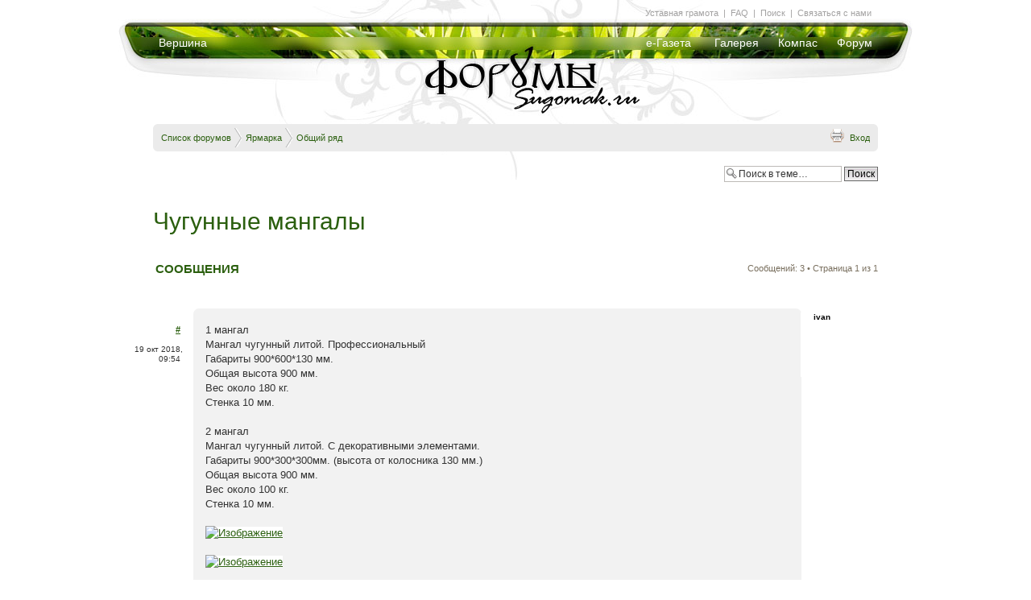

--- FILE ---
content_type: text/html; charset=UTF-8
request_url: http://forum.sugomak.ru/viewtopic.php?f=15&p=54983&sid=26f6206edf611ebec672e81370116e6c
body_size: 7963
content:
<!DOCTYPE html PUBLIC "-//W3C//DTD XHTML 1.0 Strict//EN" "http://www.w3.org/TR/xhtml1/DTD/xhtml1-strict.dtd">
<html xmlns="http://www.w3.org/1999/xhtml" dir="ltr" lang="ru-ru" xml:lang="ru-ru">
<head>

<meta http-equiv="content-type" content="text/html; charset=UTF-8" />
<meta http-equiv="content-style-type" content="text/css" />
<meta http-equiv="content-language" content="ru-ru" />
<meta http-equiv="imagetoolbar" content="no" />
<meta name="resource-type" content="document" />
<meta name="distribution" content="global" />
<meta name="keywords" content="" />
<meta name="description" content="" />

<title>Форумы на Сугомаке. Кыштым &bull; Просмотр темы - Чугунные мангалы</title>

<link rel="alternate" type="application/atom+xml" title="Канал - Форумы на Сугомаке. Кыштым" href="http://forum.sugomak.ru/feed.php" /><link rel="alternate" type="application/atom+xml" title="Канал - Все форумы" href="http://forum.sugomak.ru/feed.php?mode=forums" /><link rel="alternate" type="application/atom+xml" title="Канал - Форум - Общий ряд" href="http://forum.sugomak.ru/feed.php?f=15" /><link rel="alternate" type="application/atom+xml" title="Канал - Тема - Чугунные мангалы" href="http://forum.sugomak.ru/feed.php?f=15&amp;t=4619" />

<!--
	phpBB style name: style_of_sugomak3
	Based on style:   prosilver (this is the default phpBB3 style)
	Original author:  Tom Beddard ( http://www.subBlue.com/ )
	Modified by: VISP studio
-->

<script type="text/javascript">
// <![CDATA[
	var jump_page = 'Введите номер страницы, на которую хотите перейти:';
	var on_page = '1';
	var per_page = '';
	var base_url = '';
	var style_cookie = 'phpBBstyle';
	var style_cookie_settings = '; path=/; domain=forum.sugomak.ru';
	var onload_functions = new Array();
	var onunload_functions = new Array();

	

	/**
	* Find a member
	*/
	function find_username(url)
	{
		popup(url, 760, 570, '_usersearch');
		return false;
	}

	/**
	* New function for handling multiple calls to window.onload and window.unload by pentapenguin
	*/
	window.onload = function()
	{
		for (var i = 0; i < onload_functions.length; i++)
		{
			eval(onload_functions[i]);
		}
	}

	window.onunload = function()
	{
		for (var i = 0; i < onunload_functions.length; i++)
		{
			eval(onunload_functions[i]);
		}
	}

// ]]>
</script>
<script type="text/javascript" src="./styles/style_of_sugomak3/template/styleswitcher.js"></script>
<script type="text/javascript" src="./styles/style_of_sugomak3/template/forum_fn.js"></script>

<script defer type="text/javascript" src="./styles/style_of_sugomak3/theme/pngfix.js"></script>

<link rel="shortcut icon" href="./styles/style_of_sugomak3/theme/favicon.ico" type="image/x-icon" /> 

<link href="./styles/style_of_sugomak3/theme/print.css" rel="stylesheet" type="text/css" media="print" title="printonly" />
<link href="./style.php?id=3&amp;lang=ru&amp;sid=9bb12cfd082537bc2528286a6b35179a" rel="stylesheet" type="text/css" media="screen, projection" />

<link href="./styles/style_of_sugomak3/theme/normal.css" rel="stylesheet" type="text/css" title="A" />
<link href="./styles/style_of_sugomak3/theme/medium.css" rel="alternate stylesheet" type="text/css" title="A+" />
<link href="./styles/style_of_sugomak3/theme/large.css" rel="alternate stylesheet" type="text/css" title="A++" />


	
	<style type="text/css">
		/* ul.navlinks .rightside {display:none; } */
		ul.navlinks { border:0; margin-bottom:0; padding-bottom:0; font-weight:normal; }
		li.icon-home { padding:0;}
		
		
		.navbar {background-color:#EBEBEB;}
		
		.forabg, .forumbg { background: transparent url(/styles/style_of_sugomak3/theme/img_mk3/mm_hover.jpg) repeat scroll center -15px;	padding:0;	margin-bottom:30px;	}
		.forabg span.corners-bottom,
		.forumbg span.corners-bottom	 {display:none; }
		
		ul.forums, ul.topics { background:#fff; }
		
		
		li.row {  border-bottom:1px solid #bbb; border-top:1px solid #FFFFFF; }
		li.header dl.icon dt {	padding-left:10px;	padding-right:40px;	}
		ul.topiclist dt.withsubforum {	width:29%;	}
		ul.topiclist li {	color:#000;	}
		ul.topiclist li.row dl {	padding:5px 0 10px;; }
		ul.topiclist li.bg1,
		ul.topiclist li.bg2 { background: none; }
		
		li.row:hover {	background-color: none;	}
		
		a.forumtitle {	font-size: 15px;}
		
		a.topictitle:hover { color: #DD6900; }
		
		
		.sitehome, .icon-faq, .icon-members, .icon-home, .icon-ucp, .icon-register, 
		.icon-logout, .icon-logout, .icon-bookmark, .icon-bump, .icon-subscribe, .icon-unsubscribe, .icon-pages, .icon-search, .icon-thanks 
			{	background:none; padding: 1px 0 0;	}
		
		
		ul.linklist li.for_index {display:none;}
		
		div.right-submenu { 	color:#A3A2A2;	font-size:11px;	position:absolute;	left:50px;	top:10px;	}
		
		
		/* TOPIC BODY */
		
		
	h2 { font-size: 30px; }
	.viewtopic_body .post { position: relative; width: 735px; margin-left: 50px; border-radius: 7px; }
	.viewtopic_body .post .postbody .content img { max-width:720px; }

	.viewtopic_body p.author {position:absolute; left:0; top:20px; text-align:right; margin-left:-85px; width:72px;}
	.viewtopic_body p.author a {font-size:11px; font-weight:bold; text-decoration:underline;}
	
	.viewtopic_body .mini-panel { position: absolute; bottom: 5px; right: 10px; display: none; }
	.viewtopic_body .postbody:hover .mini-panel { display: block; }
	
	.command-bt { border: 1px solid #bbb; padding: 1px 5px; border-radius: 3px; }
	.command-bt:hover { background: #555; border: 1px solid #444; }
	.command-bt:hover a { text-decoration: none; color:#fff; }
	.command-bt a { color: #444; }
	
	.viewtopic_body .profile-more {  display: none; position: absolute;	right: 140px; top: 0; background: #DDD; width: 300px; padding: 15px; z-index: 10; }
	.viewtopic_body .postprofile {background #ffa; width: 150px; position: absolute; right: -150px; top: 0; }
	.viewtopic_body .postprofile dd, .postprofile dt { margin-left: 15px; }
	.viewtopic_body .postprofile .profile-more dd { margin-left:0; } 
	.viewtopic_body .signature { margin: 0; margin-bottom: 10px; padding-bottom: 10px; border-top:0; border-bottom: 1px solid #CCC; }
	
	.viewtopic_body .postbody { padding: 5px 10px 50px 5px; width: auto; float:none; } 
	.viewtopic_body .postbody .content { padding-top: 6px; }
	.viewtopic_body .postprofile dt a.quick_info_author {color: #888; font-weight: normal; display:none; }
	.viewtopic_body .postprofile dt a.quick_info_author:hover { color:#dd6900; }
	
	.viewtopic_body .postprofile:hover .profile-more { display: block; } 
	.viewtopic_body .postprofile:hover a.quick_info_author { display: inline;  } 
	
	.search-box { float: right; }	
	.moderators-in-topic { float: left; margin: 5px 0; font-size: 10px; }
	.after-first-row { margin: 30px 0 30px 0; }
	.after-first-row h3 { float:left; margin: 3px; border: 0; font-size: 15px; }
	
	.bg2 { background-color: #F2F2F2; }
	.bg1 { background-color: #F7F7F7; }
	
	.viewtopic_body #postform { margin-left: 50px; margin-right: 100px; position: relative; margin-top: 30px; margin-bottom: 50px; }
	.viewtopic_body #message-box { width: auto; }
	.viewtopic_body #smiley-box { position: absolute; right: -160px; width: 150px; top: 15px; } 
	.viewtopic_body #message-box textarea { width: 725px; }
	
	.viewtopic_body .form-poll { margin: 20px 95px 20px 50px; }
	.viewtopic_body .form-poll .panel { background: none; }
	
	.viewtopic_body .thanks { text-align: right; margin: 0 100px 0 300px; }
	.viewtopic_body .thanks p { background: url(./styles/style_of_sugomak3/theme/img_mk3/thanks_medal.png) no-repeat; float: right; padding-left: 30px; } 
	
	
	.pagination span a, .pagination span a:link, .pagination span a:visited, .pagination span a:active { color:#2B5F0F; }
	.pagination span a:hover {background: #2B5F0F; color: #fff; border-color: #2B5F0F; }
	.pagination span strong { background: #2B5F0F; border-color: #000; }

/* Happy New Year *
	#page {	background: url(./styles/style_of_sugomak3/theme/img_mk3/sforum_header_ny.jpg) no-repeat center top; }
	#content { padding-top: 40px; }
	.viewtopic_body .post { background: #f2f2f2 url(./styles/style_of_sugomak3/theme/img_mk3/post_snow.png) no-repeat bottom right; }
	ul.mainmenu a { text-shadow: 0px 0px 11px #213309; }*/
/* Happy New Year */

/* Olimp *
	#page {	background: url(./styles/style_of_sugomak3/theme/img_mk3/sforum_header_olimp.jpg) no-repeat center top; }
	.viewtopic_body .post { background: #f2f2f2 url(./styles/style_of_sugomak3/theme/img_mk3/post_snow.png) no-repeat bottom right; }
	ul.mainmenu a { text-shadow: 0px 0px 11px #213309; }
/* Olimp */

/* 9 may *
	#page {	background: url(./styles/style_of_sugomak3/theme/img_mk3/sforum_header_9may.jpg) no-repeat center top; }
	/*.viewtopic_body .post { background: #f2f2f2 url(./styles/style_of_sugomak3/theme/img_mk3/post_snow.png) no-repeat bottom right; }
	ul.mainmenu a { text-shadow: 0px 0px 11px #213309; }*/
/* 9 may */


	</style>
</head>

<!-- <body id="phpbb" class="section-viewtopic ltr"> -->

<body>

<div id="page">


<div  id="header" > 
 
<!-- Sugomak HEADER --> 
		<div class="mainheader header-sugomak"> 
			<a class="logo header-forum" href="./index.php?sid=9bb12cfd082537bc2528286a6b35179a"></a> 
			
			<ul class="mainmenu left">
				<li class="menu-247 first last"><a href="http://sugomak.ru/" title="">Вершина</a></li> 
			</ul>
			
			<ul class="mainmenu right">
				<li class="menu-148 first"><a href="http://sugomak.ru/egoza" title="Электронная газета Егоза"><nobr>е-Газета</nobr></a></li> 
				<li class="menu-213"><a href="http://sugomak.ru/gallery" title="Галерея">Галерея</a></li> 
				<li class="menu-149"><a href="http://sugomak.ru/compass" title="Компас">Компас</a></li> 
				<li class="menu-236 last"><a href="./index.php?sid=9bb12cfd082537bc2528286a6b35179a" title="">Форум</a></li> 
			</ul>	

			<!--табла меню " Уставная грамота | FAQ | Поиск | Связаться с нами"-->
				<div class="submenu">
			&nbsp;<a href="/viewtopic.php?t=73" title="Правила форума">Уставная&nbsp;грамота</a>&nbsp; |						
			&nbsp;<a href="./faq.php?sid=9bb12cfd082537bc2528286a6b35179a">FAQ</a>&nbsp; |
			&nbsp;<a href="./search.php?sid=9bb12cfd082537bc2528286a6b35179a">Поиск</a>&nbsp; |
			&nbsp;<a href="/cdn-cgi/l/email-protection#3e5f5a181d0f0e07055750181d080a054d4b5951181d0f0e07055f55104c4b" title="Написать письмо">Связаться&nbsp;с&nbsp;нами</a>&nbsp; 
				</div>
			<!--табла меню " Уставная грамота | FAQ | Поиск | Связаться с нами"-->
			
			<!--табла меню " [модерам] "-->
				<div class="right-submenu">
			
				</div>
			<!--табла меню " [модерам] "-->
			
		</div> 
<!-- Sugomak HEADER --> 

		
</div>

<div id="content"> 
 
 
 <br /><br /><br /><br /><br /><br /><br /><br /><br /><br /><br /><br /><br /><br />
 
			
 <div class="navbar">
			<div class="inner"><span class="corners-top"><span></span></span>

			<ul class="linklist navlinks">
				<li class="icon-home for_index_close"><a href="./index.php?sid=9bb12cfd082537bc2528286a6b35179a" accesskey="h">Список форумов</a> 
				
					 				
					<strong style="background:  url(./styles/style_of_sugomak3/theme/img_mk3/chevron2.png) right center; 
									height:25px; width:10px; margin:-15px 2px -15px 0; display:inline-block;">&nbsp;</strong> 
					<a href="./viewforum.php?f=28&amp;sid=9bb12cfd082537bc2528286a6b35179a">Ярмарка</a>
					 				
					<strong style="background:  url(./styles/style_of_sugomak3/theme/img_mk3/chevron2.png) right center; 
									height:25px; width:10px; margin:-15px 2px -15px 0; display:inline-block;">&nbsp;</strong> 
					<a href="./viewforum.php?f=15&amp;sid=9bb12cfd082537bc2528286a6b35179a">Общий ряд</a>
					
					
				</li>
			
				<li class="icon-register for_index rightside"> &bull; <a href="./ucp.php?mode=register&amp;sid=9bb12cfd082537bc2528286a6b35179a">Регистрация</a></li>
			

				<li class="rightside">
					
						  <a href="./ucp.php?mode=login&amp;sid=9bb12cfd082537bc2528286a6b35179a" title="Вход" accesskey="x">Вход</a>
					
				</li> 
					

				<li class="rightside"><a href="./viewtopic.php?f=15&amp;t=4619&amp;sid=9bb12cfd082537bc2528286a6b35179a&amp;view=print" title="Версия для печати" accesskey="p" class="print">Версия для печати</a></li>
			</ul>



			<span class="corners-bottom"><span></span></span></div>
</div>
 
 	<a name="start_here"></a>
	<div id="page-body">
		
		 

<div class="viewtopic_body">

<br>
<div class="topic-actions">


		<div class="search-box">
			<form method="get" id="topic-search" action="./search.php?sid=9bb12cfd082537bc2528286a6b35179a">
			<fieldset>
				<input class="inputbox search tiny"  type="text" name="keywords" id="search_keywords" size="20" value="Поиск в теме…" onclick="if(this.value=='Поиск в теме…')this.value='';" onblur="if(this.value=='')this.value='Поиск в теме…';" />
				<input class="button2" type="submit" value="Поиск" />
				<input type="hidden" name="t" value="4619" />
<input type="hidden" name="sf" value="msgonly" />
<input type="hidden" name="sid" value="9bb12cfd082537bc2528286a6b35179a" />

			</fieldset>
			</form>
		</div>
	
	
</div>
<div class="clear"></div>

<h2><a href="./viewtopic.php?f=15&amp;t=4619&amp;sid=9bb12cfd082537bc2528286a6b35179a">Чугунные мангалы</a></h2>





<style>

	
</style>

	
	<div class="after-first-row">
		<h3><a href="#">СООБЩЕНИЯ</a></h3>
		
		<div class="topic-actions">

			
				<div class="pagination">
					Сообщений: 3
					 &bull; Страница <strong>1</strong> из <strong>1</strong>
				</div>
			

		</div>
		<div class="clear"></div>	

	</div>
	
	<div id="p54935" class="post first bg2">
		<div class="inner">

		<div class="postbody">
			

			<h3 class="first"></h3>
			<p class="author"><a href="./viewtopic.php?p=54935&amp;sid=9bb12cfd082537bc2528286a6b35179a#p54935">#</a>&nbsp;<br /><br />19&nbsp;окт&nbsp;2018, 09:54&nbsp;</p>
			

			

			<div class="content">1 мангал <br />Мангал чугунный литой. Профессиональный<br />Габариты 900*600*130 мм.<br />Общая высота 900 мм.<br />Вес около 180 кг.<br />Стенка 10 мм.<br /><br />2 мангал<br />Мангал чугунный литой. С декоративными элементами.<br />Габариты 900*300*300мм. (высота от колосника 130 мм.)<br />Общая высота 900 мм.<br />Вес около 100 кг.<br />Стенка 10 мм.<br /><br /><a href="https://radikal.ru" class="postlink"><img src="https://d.radikal.ru/d07/1810/d3/7fe8851e877e.jpg" alt="Изображение" /></a><br /><br /><a href="https://radikal.ru" class="postlink"><img src="https://c.radikal.ru/c23/1810/8d/b24e60c82692.jpg" alt="Изображение" /></a><br /><br /><a href="https://radikal.ru" class="postlink"><img src="https://c.radikal.ru/c40/1810/09/98ec156fd029.jpg" alt="Изображение" /></a><br /><br /><a href="https://radikal.ru" class="postlink"><img src="https://b.radikal.ru/b22/1810/4a/f4ab87a85641.jpg" alt="Изображение" /></a><br /><br /><a href="https://radikal.ru" class="postlink"><img src="https://b.radikal.ru/b03/1810/11/1eb041a83be3.jpg" alt="Изображение" /></a><br /><br /><a href="https://radikal.ru" class="postlink"><img src="https://c.radikal.ru/c15/1810/d8/7a229ec4c354.jpg" alt="Изображение" /></a><br /><br /><a href="https://radikal.ru" class="postlink"><img src="https://c.radikal.ru/c34/1810/d3/c905d47e496c.jpg" alt="Изображение" /></a><br /><br /><a href="https://radikal.ru" class="postlink"><img src="https://c.radikal.ru/c21/1810/9a/731a1593abfc.jpg" alt="Изображение" /></a><br /><br /><a href="https://radikal.ru" class="postlink"><img src="https://a.radikal.ru/a35/1810/89/c55170c5b7ae.jpg" alt="Изображение" /></a><br /><br /><a href="https://radikal.ru" class="postlink"><img src="https://b.radikal.ru/b01/1810/61/952635b009aa.jpg" alt="Изображение" /></a><br /><br />тел. 8-909-745-30-55</div>

			



		</div>
		
	
	

		
			<dl class="postprofile" id="profile54935">
			<dt>
				<!-- We use "\r\n" newline here because insert_text() JS function doesn't insert newline with "\n" (at least in Windows) -->
						<a href="./memberlist.php?mode=viewprofile&amp;u=703&amp;sid=9bb12cfd082537bc2528286a6b35179a">ivan</a>
					
			
			</dt>

			

		<dd>&nbsp;</dd>
		
		<div class="profile-more">
			<dd><strong>Сообщения:</strong> 333</dd><dd><strong>Изображения:</strong> 0</dd><dd><strong>Зарегистрирован:</strong> Чт 18 фев 2010, 10:24</dd>
		</div>
		
		</dl>
	

		<!--<div class="back2top"><a href="#wrap" class="top" title="Вернуться к началу">Вернуться к началу</a></div>-->

		</div>
	</div>
	
	
	<div class="content thanks">
				

	</div>
	

	<hr class="divider" />
	
	
	<div id="p54968" class="post bg1">
		<div class="inner">

		<div class="postbody">
			

			<h3 ></h3>
			<p class="author"><a href="./viewtopic.php?p=54968&amp;sid=9bb12cfd082537bc2528286a6b35179a#p54968">#</a>&nbsp;<br /><br />28&nbsp;фев&nbsp;2019, 20:40&nbsp;</p>
			

			

			<div class="content">Какова стоимость?  И есть к вам вопрос. Я хочу делать беседку и мангал из кирпича, что-то такого плана как тут <!-- m --><a class="postlink" href="https://fermilon.ru/stroitelstvo/malye-formy/barbekyu-iz-kirpicha-v-besedke.html">https://fermilon.ru/stroitelstvo/malye- ... sedke.html</a><!-- m -->  вопрос состоит в том можете ли вы сделать поверхности для мангала и печи кованные в такой же стилистике как показали на фото? Если да, то какова будет цена приблизительно?</div>

			



		</div>
		
	
	

		
			<dl class="postprofile" id="profile54968">
			<dt>
				<a href="./memberlist.php?mode=viewprofile&amp;u=1993&amp;sid=9bb12cfd082537bc2528286a6b35179a"><img src="./download/file.php?avatar=1993_1416398999.png" width="80" height="80" alt="Аватара пользователя" /></a><br />
				<!-- We use "\r\n" newline here because insert_text() JS function doesn't insert newline with "\n" (at least in Windows) -->
						<a href="./memberlist.php?mode=viewprofile&amp;u=1993&amp;sid=9bb12cfd082537bc2528286a6b35179a">stan</a>
					
			
			</dt>

			

		<dd>&nbsp;</dd>
		
		<div class="profile-more">
			<dd><strong>Сообщения:</strong> 7</dd><dd><strong>Зарегистрирован:</strong> Пн 17 ноя 2014, 21:24</dd>
		</div>
		
		</dl>
	

		<!--<div class="back2top"><a href="#wrap" class="top" title="Вернуться к началу">Вернуться к началу</a></div>-->

		</div>
	</div>
	
	
	<div class="content thanks">
				

	</div>
	

	<hr class="divider" />
	
	
	<div id="p54983" class="post bg2">
		<div class="inner">

		<div class="postbody">
			

			<h3 ></h3>
			<p class="author"><a href="./viewtopic.php?p=54983&amp;sid=9bb12cfd082537bc2528286a6b35179a#p54983">#</a>&nbsp;<br /><br />23&nbsp;апр&nbsp;2019, 09:52&nbsp;</p>
			

			

			<div class="content">мангал сейчас стоит 26500 руб. <br /><br />Что конкретно нужно?</div>

			



		</div>
		
	
	

		
			<dl class="postprofile" id="profile54983">
			<dt>
				<!-- We use "\r\n" newline here because insert_text() JS function doesn't insert newline with "\n" (at least in Windows) -->
						<a href="./memberlist.php?mode=viewprofile&amp;u=703&amp;sid=9bb12cfd082537bc2528286a6b35179a">ivan</a>
					
			
			</dt>

			

		<dd>&nbsp;</dd>
		
		<div class="profile-more">
			<dd><strong>Сообщения:</strong> 333</dd><dd><strong>Изображения:</strong> 0</dd><dd><strong>Зарегистрирован:</strong> Чт 18 фев 2010, 10:24</dd>
		</div>
		
		</dl>
	

		<!--<div class="back2top"><a href="#wrap" class="top" title="Вернуться к началу">Вернуться к началу</a></div>-->

		</div>
	</div>
	
	
	<div class="content thanks">
				

	</div>
	

	<hr class="divider" />
	
	

<div class="after-first-row">

	
			<h3><a href="./posting.php?mode=reply&amp;f=15&amp;t=4619&amp;sid=9bb12cfd082537bc2528286a6b35179a">НАПИСАТЬ ОТВЕТ</a></h3>
		
	
	<div class="topic-actions">

	
		<div class="pagination">
			Сообщений: 3
			 &bull; Страница <strong>1</strong> из <strong>1</strong>
		</div>
	
	</div>
</div>



</div>

</div>

<table cellspacing="3" cellpadding="0" border="0" align="center" style="padding: 50px 0; margin:0 auto; clear:both; " class="for_index">
  <tbody><tr>
	<!--<td width="27">  </td>-->
	<td>  </td>
	<td width="20" align="center"><img alt="Новые сообщения" src="/styles/style_of_sugomak3/imageset/forum_unread.gif"/></td>
	<td width="105"><span class="gensmall">Новые сообщения</span></td>
	<td width="11">  </td>
	<td width="20" align="center"><img alt="Нет новых сообщений" src="/styles/style_of_sugomak3/imageset/forum_read.gif"/></td>
	<td width="130"><span class="gensmall">Нет новых сообщений</span></td>
	<td width="11">  </td>
	<td width="20" align="center"><img alt="Форум закрыт" src="/styles/style_of_sugomak3/imageset/forum_read_locked.gif"/></td>
	<td width="80"><span class="gensmall">Форум закрыт</span></td>
	<td>  </td>
	<!--<td width="27" align="right"> <a href="http://forum.sugomak.ru/rss.php" rel="nofollow"><img alt="Форумы Сугомака. Последние сообщения. RSS" src="rss.png"/></a> </td>-->
  </tr>
</tbody></table>

		
<div id="page-footer">

	
	
		
			
	<div class="navbar">
			<div class="inner"><span class="corners-top"><span></span></span>
			<ul class="linklist navlinks">
				
				<li class="icon-home for_index_close"><a href="./index.php?sid=9bb12cfd082537bc2528286a6b35179a" accesskey="h">Список форумов</a> 
				
					 				
					<strong style="background:  url(./styles/style_of_sugomak3/theme/img_mk3/chevron2.png) right center; 
									height:25px; width:10px; margin:-15px 2px -15px 0; display:inline-block;">&nbsp;</strong> 
					<a href="./viewforum.php?f=28&amp;sid=9bb12cfd082537bc2528286a6b35179a">Ярмарка</a>
					 				
					<strong style="background:  url(./styles/style_of_sugomak3/theme/img_mk3/chevron2.png) right center; 
									height:25px; width:10px; margin:-15px 2px -15px 0; display:inline-block;">&nbsp;</strong> 
					<a href="./viewforum.php?f=15&amp;sid=9bb12cfd082537bc2528286a6b35179a">Общий ряд</a>
					
					
				</li>
			
				
				
				
				<li class="rightside">
					
						<a href="./ucp.php?mode=delete_cookies&amp;sid=9bb12cfd082537bc2528286a6b35179a">Удалить cookies конференции</a>
					
				</li>

			</ul>
			<span class="corners-bottom"><span></span></span></div>
	</div>






	
	
	
		
		<br />
		<p align="center"><strong>
			<a href="./memberlist.php?mode=leaders&amp;sid=9bb12cfd082537bc2528286a6b35179a">Наша команда</a> 
			</strong>
			<br /> Часовой пояс: UTC + 6 часов 
		</p>

</div>




<div>
	<a id="bottom" name="bottom" accesskey="z"></a>
	
</div>






<!-- 
	style_of_sugomak/overall_footer.tpl
	v 1.0.1 (22 августа 2007)     
-->


					<p align="center"><span class="copyright"><br /></span></p>
					
					
	<div class="copyright" align="center" style="margin-top:10px; color:#999999;">
									
<!--
	We request you retain the full copyright notice below including the link to www.phpbb.com.
	This not only gives respect to the large amount of time given freely by the developers
	but also helps build interest, traffic and use of phpBB3. If you (honestly) cannot retain
	the full copyright we ask you at least leave in place the "Powered by phpBB" line, with
	"phpBB" linked to www.phpbb.com. If you refuse to include even this then support on our
	forums may be affected.

	The phpBB Group : 2006
//-->

	Powered by <a href="http://www.phpbb.com/" target="_blank" class="copyright">рhрBВ</a> &copy; 2000 &#8212; 2012 рhрBВ Grоup <a href='http://www.phpbbguru.net/'>Русская поддержка phpBB</a><br />
	Стиль разработан специально для <a href="http://www.sugomak.ru/" target="_blank" class="copyright">Сугомак.ру</a><br />
	
	<span style="">дизайн стиля:</span>
	<img  style="margin: 5px 0 -6px 0;" src="./styles/style_of_sugomak3/theme/img/vispstudio.gif" alt="VISPstudio" title="VISPstudio" width="94" height="18" /><br /><br /><br />

		
	</div>
	
	
	
					
					
	</div>


	<script data-cfasync="false" src="/cdn-cgi/scripts/5c5dd728/cloudflare-static/email-decode.min.js"></script><script type="text/javascript">
	  var _gaq = _gaq || [];
	  _gaq.push(['_setAccount', 'UA-2030752-2']);
	  _gaq.push(['_trackPageview']);

	  (function() {
	    var ga = document.createElement('script'); ga.type = 'text/javascript'; ga.async = true;
	    ga.src = ('https:' == document.location.protocol ? 'https://ssl' : 'http://www') + '.google-analytics.com/ga.js';
	    var s = document.getElementsByTagName('script')[0]; s.parentNode.insertBefore(ga, s);
	  })();
	</script>

	<!-- Yandex.Metrika counter -->
	<script src="//mc.yandex.ru/metrika/watch.js" type="text/javascript"></script>
	<div style="display:none;"><script type="text/javascript">
	try { var yaCounter166519 = new Ya.Metrika({id:166519,
	          clickmap:true,
	          trackLinks:true});}
	catch(e) { }
	</script></div>
	<noscript><div><img src="//mc.yandex.ru/watch/166519" style="position:absolute; left:-9999px;" alt="" /></div></noscript>
	<!-- /Yandex.Metrika counter -->

<script defer src="https://static.cloudflareinsights.com/beacon.min.js/vcd15cbe7772f49c399c6a5babf22c1241717689176015" integrity="sha512-ZpsOmlRQV6y907TI0dKBHq9Md29nnaEIPlkf84rnaERnq6zvWvPUqr2ft8M1aS28oN72PdrCzSjY4U6VaAw1EQ==" data-cf-beacon='{"version":"2024.11.0","token":"6119324e87a9462396f90ef87519fedd","r":1,"server_timing":{"name":{"cfCacheStatus":true,"cfEdge":true,"cfExtPri":true,"cfL4":true,"cfOrigin":true,"cfSpeedBrain":true},"location_startswith":null}}' crossorigin="anonymous"></script>
</body>
</html>